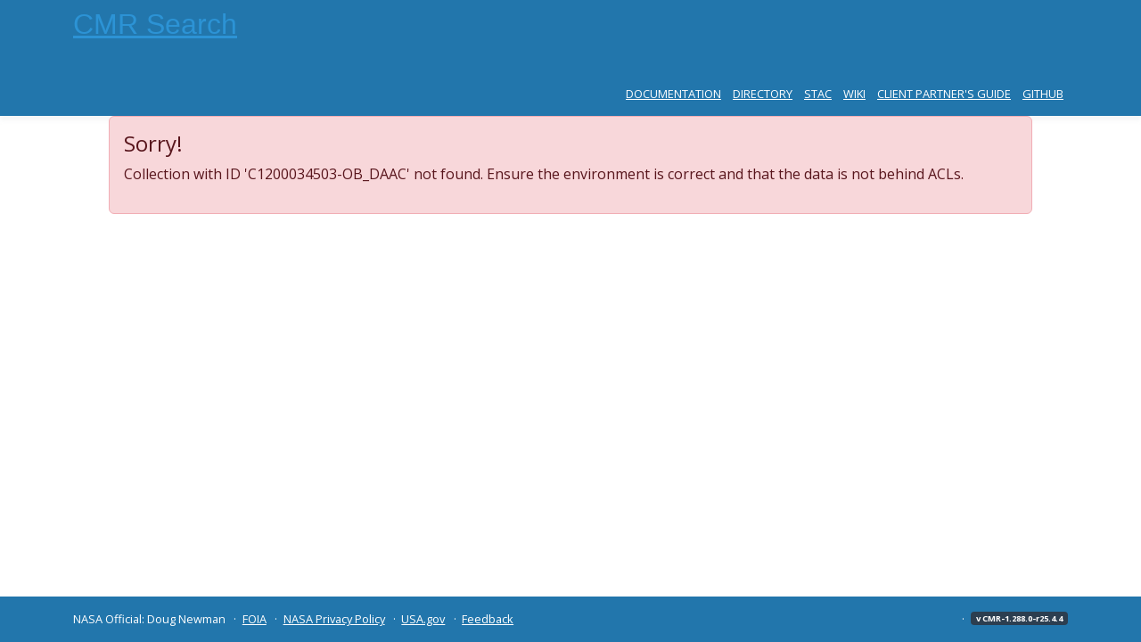

--- FILE ---
content_type: text/html;charset=utf-8
request_url: https://cmr.earthdata.nasa.gov/search/concepts/C1200034503-OB_DAAC.html
body_size: 2228
content:
<!DOCTYPE html>
<html lang="en">

<script src="https://cdn.earthdata.nasa.gov/tophat2/tophat2.js"
      id="earthdata-tophat-script"
      data-show-fbm="true"
      data-show-status="true"
      data-status-api-url=https://status.earthdata.nasa.gov/api/v1/notifications
      data-status-polling-interval="10">
</script>

  <head>
    <meta charset="utf-8">
    <meta http-equiv="X-UA-Compatible" content="IE=edge">
    <meta name="viewport" content="width=device-width, initial-scale=1">
    <meta name="google-site-verification" content="5kcma5msOSY2RixJaI2JfwUp6Ev_Lh5IVQHCUDnMG3k" />

    <!-- Google Tag Manager -->
    <script>
    (function(w,d,s,l,i){w[l]=w[l]||[];w[l].push(

    {'gtm.start': new Date().getTime(),event:'gtm.js'}

    );var f=d.getElementsByTagName(s)[0],
    j=d.createElement(s),dl=l!='dataLayer'?'&l='+l:'';j.async=true;j.src=
    'https://www.googletagmanager.com/gtm.js?id='+i+dl;f.parentNode.insertBefore(j,f);
    })(window,document,'script','dataLayer','GTM-WNP7MLF');
    </script>
    <!-- End Google Tag Manager -->

    <link rel="shortcut icon" href="https://cmr.earthdata.nasa.gov:443/search/favicon.ico">
    <title>CMR Preview</title>

    
<script defer src="https://access.earthdata.nasa.gov/plugin/metadata-preview.25.3.6-4.js"></script>
<link href="https://access.earthdata.nasa.gov/plugin/metadata-preview.25.3.6-4.min.css" rel="stylesheet" type="text/css">

    
    <!-- EUI -->
    <link href="https://cdn.earthdata.nasa.gov/eui/1.1.3/stylesheets/application.css" rel="stylesheet" />
    <link href="https://fonts.googleapis.com/css?family=Open+Sans:400,700,300" rel="stylesheet" type="text/css">
    <link href="https://cmr.earthdata.nasa.gov:443/search/site/css/eui.css" rel="stylesheet" />
    <link href="https://cmr.earthdata.nasa.gov:443/search/site/css/cmr.css" rel="stylesheet" />
    
    <!-- HTML5 shim and Respond.js IE8 support of HTML5 elements and media queries -->
    <!--[if lt IE 9]>
      <script src="https://oss.maxcdn.com/html5shiv/3.7.2/html5shiv.min.js"></script>
      <script src="https://oss.maxcdn.com/respond/1.4.2/respond.min.js"></script>
    <![endif]-->
    
    
    <!-- We participate in the US government's analytics program. See the data at analytics.usa.gov. --> 
    <script async type="text/javascript" src="https://dap.digitalgov.gov/Universal-Federated-Analytics-Min.js?agency=NASA&subagency=GSFC" id="_fed_an_ua_tag"></script>
  </head>
  <body class="eui-layout docs">

    <!-- Google Tag Manager (noscript) -->
    <noscript><iframe src="https://www.googletagmanager.com/ns.html?id=GTM-WNP7MLF"
    height="0" width="0" style="display:none;visibility:hidden"></iframe></noscript>
    <!-- End Google Tag Manager (noscript) -->

    <header class="doc-mast">
      <div class="container">
        
<div class="eui-masthead-logo eui-application-logo">
  <h1><a href="https://cmr.earthdata.nasa.gov:443/search/">CMR Search</a></h1>
</div>
<nav class="main-nav" role="navigation">
  <ul class="main-nav-list">
    
  <li><a href="https://cmr.earthdata.nasa.gov:443/search/site/docs/search">Documentation</a></li>
  <li><a href="https://cmr.earthdata.nasa.gov:443/search/site/collections/directory/eosdis">Directory</a></li>
  <li><a href="https://cmr.earthdata.nasa.gov:443/search/site/docs/search/stac">STAC</a></li>

    
    <li><a href="https://wiki.earthdata.nasa.gov/display/CMR/Common+Metadata+Repository+Home">Wiki</a></li>
    <li><a href="https://wiki.earthdata.nasa.gov/display/ED/CMR+Client+Partner+User+Guide">Client Partner&#39;s Guide</a></li>
    <li><a href="https://github.com/nasa/Common-Metadata-Repository">GitHub</a></li>
    
  </ul>
</nav>

      </div>
    </header>

    <main class="content-section">
      
      
      <div class="container">
        
<div id="metadata-preview">
  <p>Fetching Collection...</p>
</div>
<!-- TODO we need to update a new version of EUI compliant with bootstrap-5 fix styling in the meantime -->
<style>
  .btn-sm  {
    color: #fff !important;
  }

  h5 { 
    font-weight: bold;
    font-size: 1rem;
  }

  h4 { 
    font-weight: bold;
    font-size: 1.25rem;
    color: inherit;
  }

  table, td, th {
    border-color: #dee2e6 !important;
  }
</style>

      </div>
    </main>

    <footer>
      <div class="container">
        
<nav role="navigation">
  <ul class="footer-links">
      <li>NASA Official: Doug Newman</li>
      <li><a href="https://www.nasa.gov/FOIA/index.html">FOIA</a></li>
      <li><a href="https://www.nasa.gov/about/highlights/HP_Privacy.html">NASA Privacy Policy</a></li>
      <li><a href="https://www.usa.gov/">USA.gov</a></li>
      <li><a href="javascript:feedback.showForm();">Feedback</a></li>
      <li style="float: right;"><span class="version badge eui-badge--md">v CMR-1.288.0-r25.4.4</span></li>
  </ul>
</nav>

      </div>
    </footer>

    <!-- Placed at the end of the document so the pages load faster -->
    
    <script src="https://fbm.earthdata.nasa.gov/for/CMR/feedback.js" type="text/javascript"></script>
    <script type="text/javascript"> feedback.init({showIcon: false}); </script>
    <!-- Reference JQuery before eui.js-->
    <script src="https://ajax.googleapis.com/ajax/libs/jquery/3.6.1/jquery.min.js"></script>
    <!-- Latest compiled JavaScript-->
    <script src="https://cdn.earthdata.nasa.gov/eui/1.1.3/js/eui.js"></script>
    
    
<script>
  // Callback to set the page title when a collection is successfully loaded
  function onSearchComplete(data) {
    var collection = data.collection;

    if (collection && collection.title) {
      document.title = collection.title;
    }
  }

  // Ensure scripts have loaded before initializing the preview plugin
  document.addEventListener("DOMContentLoaded", function() {
    // Get the element where the content should be displayed
    const element = document.getElementById('metadata-preview');

    // Initialize the preview plugin with `.init(config, element)`
    const config = {
      conceptId: "C1200034503-OB_DAAC",
      conceptType: 'collection',
      conceptUrlTemplate: '/search/concepts/{conceptId}.html',
      token: "",
      onSearchComplete: onSearchComplete
    }

    MetadataPreview.init(config, element);
  });
</script>

  </body>
</html>
